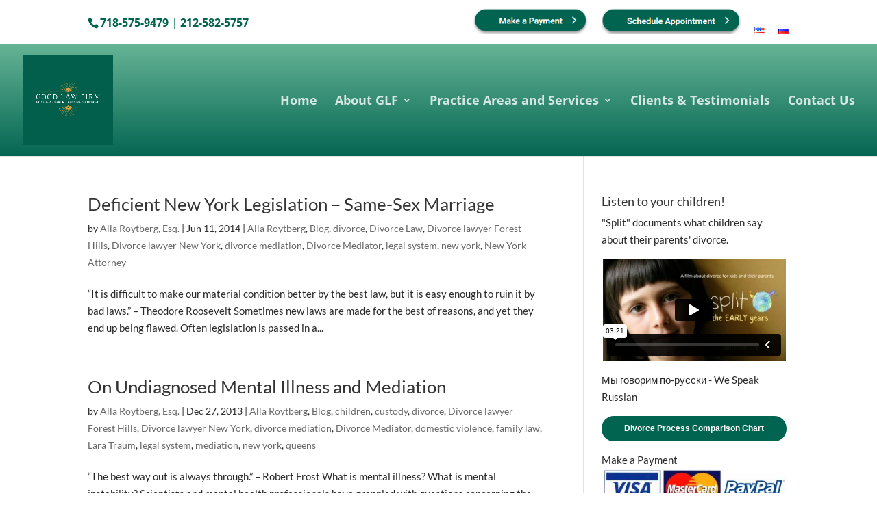

--- FILE ---
content_type: text/html; charset=UTF-8
request_url: https://player.vimeo.com/video/76632370?portrait=0
body_size: 6479
content:
<!DOCTYPE html>
<html lang="en">
<head>
  <meta charset="utf-8">
  <meta name="viewport" content="width=device-width,initial-scale=1,user-scalable=yes">
  
  <link rel="canonical" href="https://player.vimeo.com/video/76632370">
  <meta name="googlebot" content="noindex,indexifembedded">
  
  
  <title>Split Trailer - splitfilm.org on Vimeo</title>
  <style>
      body, html, .player, .fallback {
          overflow: hidden;
          width: 100%;
          height: 100%;
          margin: 0;
          padding: 0;
      }
      .fallback {
          
              background-color: transparent;
          
      }
      .player.loading { opacity: 0; }
      .fallback iframe {
          position: fixed;
          left: 0;
          top: 0;
          width: 100%;
          height: 100%;
      }
  </style>
  <link rel="modulepreload" href="https://f.vimeocdn.com/p/4.46.25/js/player.module.js" crossorigin="anonymous">
  <link rel="modulepreload" href="https://f.vimeocdn.com/p/4.46.25/js/vendor.module.js" crossorigin="anonymous">
  <link rel="preload" href="https://f.vimeocdn.com/p/4.46.25/css/player.css" as="style">
</head>

<body>


<div class="vp-placeholder">
    <style>
        .vp-placeholder,
        .vp-placeholder-thumb,
        .vp-placeholder-thumb::before,
        .vp-placeholder-thumb::after {
            position: absolute;
            top: 0;
            bottom: 0;
            left: 0;
            right: 0;
        }
        .vp-placeholder {
            visibility: hidden;
            width: 100%;
            max-height: 100%;
            height: calc(720 / 1280 * 100vw);
            max-width: calc(1280 / 720 * 100vh);
            margin: auto;
        }
        .vp-placeholder-carousel {
            display: none;
            background-color: #000;
            position: absolute;
            left: 0;
            right: 0;
            bottom: -60px;
            height: 60px;
        }
    </style>

    

    
        <style>
            .vp-placeholder-thumb {
                overflow: hidden;
                width: 100%;
                max-height: 100%;
                margin: auto;
            }
            .vp-placeholder-thumb::before,
            .vp-placeholder-thumb::after {
                content: "";
                display: block;
                filter: blur(7px);
                margin: 0;
                background: url(https://i.vimeocdn.com/video/1601186947-c94739e99ba3746c72b4067581aa765b40885d9435ef8b290839fbb810051e2b-d?mw=80&q=85) 50% 50% / contain no-repeat;
            }
            .vp-placeholder-thumb::before {
                 
                margin: -30px;
            }
        </style>
    

    <div class="vp-placeholder-thumb"></div>
    <div class="vp-placeholder-carousel"></div>
    <script>function placeholderInit(t,h,d,s,n,o){var i=t.querySelector(".vp-placeholder"),v=t.querySelector(".vp-placeholder-thumb");if(h){var p=function(){try{return window.self!==window.top}catch(a){return!0}}(),w=200,y=415,r=60;if(!p&&window.innerWidth>=w&&window.innerWidth<y){i.style.bottom=r+"px",i.style.maxHeight="calc(100vh - "+r+"px)",i.style.maxWidth="calc("+n+" / "+o+" * (100vh - "+r+"px))";var f=t.querySelector(".vp-placeholder-carousel");f.style.display="block"}}if(d){var e=new Image;e.onload=function(){var a=n/o,c=e.width/e.height;if(c<=.95*a||c>=1.05*a){var l=i.getBoundingClientRect(),g=l.right-l.left,b=l.bottom-l.top,m=window.innerWidth/g*100,x=window.innerHeight/b*100;v.style.height="calc("+e.height+" / "+e.width+" * "+m+"vw)",v.style.maxWidth="calc("+e.width+" / "+e.height+" * "+x+"vh)"}i.style.visibility="visible"},e.src=s}else i.style.visibility="visible"}
</script>
    <script>placeholderInit(document,  false ,  true , "https://i.vimeocdn.com/video/1601186947-c94739e99ba3746c72b4067581aa765b40885d9435ef8b290839fbb810051e2b-d?mw=80\u0026q=85",  1280 ,  720 );</script>
</div>

<div id="player" class="player"></div>
<script>window.playerConfig = {"cdn_url":"https://f.vimeocdn.com","vimeo_api_url":"api.vimeo.com","request":{"files":{"dash":{"cdns":{"akfire_interconnect_quic":{"avc_url":"https://vod-adaptive-ak.vimeocdn.com/exp=1768751447~acl=%2F62b69d04-7014-4e72-adca-a07b6edaf343%2Fpsid%3D4e2e50d8385fc33699dec2b1afe0447237d7d7f04d966c9835bd43c59568d7ad%2F%2A~hmac=4c758b71d68e8c769b5a24e8c5dfb6e8d8f363fca4bdfc6d40138a455f2729fc/62b69d04-7014-4e72-adca-a07b6edaf343/psid=4e2e50d8385fc33699dec2b1afe0447237d7d7f04d966c9835bd43c59568d7ad/v2/playlist/av/primary/playlist.json?omit=av1-hevc\u0026pathsig=8c953e4f~xp-12ZcQj7a-RqC1ADTtqYHfbaGglj26Cn08L2Ak2IY\u0026r=dXM%3D\u0026rh=1JINwN","origin":"gcs","url":"https://vod-adaptive-ak.vimeocdn.com/exp=1768751447~acl=%2F62b69d04-7014-4e72-adca-a07b6edaf343%2Fpsid%3D4e2e50d8385fc33699dec2b1afe0447237d7d7f04d966c9835bd43c59568d7ad%2F%2A~hmac=4c758b71d68e8c769b5a24e8c5dfb6e8d8f363fca4bdfc6d40138a455f2729fc/62b69d04-7014-4e72-adca-a07b6edaf343/psid=4e2e50d8385fc33699dec2b1afe0447237d7d7f04d966c9835bd43c59568d7ad/v2/playlist/av/primary/playlist.json?pathsig=8c953e4f~xp-12ZcQj7a-RqC1ADTtqYHfbaGglj26Cn08L2Ak2IY\u0026r=dXM%3D\u0026rh=1JINwN"},"fastly_skyfire":{"avc_url":"https://skyfire.vimeocdn.com/1768751447-0x1d5f3698add22ec635459e55c1e948e0c917bd54/62b69d04-7014-4e72-adca-a07b6edaf343/psid=4e2e50d8385fc33699dec2b1afe0447237d7d7f04d966c9835bd43c59568d7ad/v2/playlist/av/primary/playlist.json?omit=av1-hevc\u0026pathsig=8c953e4f~xp-12ZcQj7a-RqC1ADTtqYHfbaGglj26Cn08L2Ak2IY\u0026r=dXM%3D\u0026rh=1JINwN","origin":"gcs","url":"https://skyfire.vimeocdn.com/1768751447-0x1d5f3698add22ec635459e55c1e948e0c917bd54/62b69d04-7014-4e72-adca-a07b6edaf343/psid=4e2e50d8385fc33699dec2b1afe0447237d7d7f04d966c9835bd43c59568d7ad/v2/playlist/av/primary/playlist.json?pathsig=8c953e4f~xp-12ZcQj7a-RqC1ADTtqYHfbaGglj26Cn08L2Ak2IY\u0026r=dXM%3D\u0026rh=1JINwN"}},"default_cdn":"akfire_interconnect_quic","separate_av":true,"streams":[{"profile":"116","id":"3d0d6d37-494d-4704-b002-161caff43d8c","fps":24,"quality":"240p"},{"profile":"112","id":"764a8efb-13ed-4c5c-bfc5-62e33a469c54","fps":24,"quality":"360p"},{"profile":"113","id":"ef9d80b1-2115-4cc0-a526-bcdbabdc917e","fps":24,"quality":"720p"}],"streams_avc":[{"profile":"116","id":"3d0d6d37-494d-4704-b002-161caff43d8c","fps":24,"quality":"240p"},{"profile":"112","id":"764a8efb-13ed-4c5c-bfc5-62e33a469c54","fps":24,"quality":"360p"},{"profile":"113","id":"ef9d80b1-2115-4cc0-a526-bcdbabdc917e","fps":24,"quality":"720p"}]},"hls":{"cdns":{"akfire_interconnect_quic":{"avc_url":"https://vod-adaptive-ak.vimeocdn.com/exp=1768751447~acl=%2F62b69d04-7014-4e72-adca-a07b6edaf343%2Fpsid%3D4e2e50d8385fc33699dec2b1afe0447237d7d7f04d966c9835bd43c59568d7ad%2F%2A~hmac=4c758b71d68e8c769b5a24e8c5dfb6e8d8f363fca4bdfc6d40138a455f2729fc/62b69d04-7014-4e72-adca-a07b6edaf343/psid=4e2e50d8385fc33699dec2b1afe0447237d7d7f04d966c9835bd43c59568d7ad/v2/playlist/av/primary/playlist.m3u8?omit=av1-hevc-opus\u0026pathsig=8c953e4f~fO8X0dQOTxQKOQiBcNsXW5495LmbjaDHXofadMK-Fw0\u0026r=dXM%3D\u0026rh=1JINwN\u0026sf=fmp4","origin":"gcs","url":"https://vod-adaptive-ak.vimeocdn.com/exp=1768751447~acl=%2F62b69d04-7014-4e72-adca-a07b6edaf343%2Fpsid%3D4e2e50d8385fc33699dec2b1afe0447237d7d7f04d966c9835bd43c59568d7ad%2F%2A~hmac=4c758b71d68e8c769b5a24e8c5dfb6e8d8f363fca4bdfc6d40138a455f2729fc/62b69d04-7014-4e72-adca-a07b6edaf343/psid=4e2e50d8385fc33699dec2b1afe0447237d7d7f04d966c9835bd43c59568d7ad/v2/playlist/av/primary/playlist.m3u8?omit=opus\u0026pathsig=8c953e4f~fO8X0dQOTxQKOQiBcNsXW5495LmbjaDHXofadMK-Fw0\u0026r=dXM%3D\u0026rh=1JINwN\u0026sf=fmp4"},"fastly_skyfire":{"avc_url":"https://skyfire.vimeocdn.com/1768751447-0x1d5f3698add22ec635459e55c1e948e0c917bd54/62b69d04-7014-4e72-adca-a07b6edaf343/psid=4e2e50d8385fc33699dec2b1afe0447237d7d7f04d966c9835bd43c59568d7ad/v2/playlist/av/primary/playlist.m3u8?omit=av1-hevc-opus\u0026pathsig=8c953e4f~fO8X0dQOTxQKOQiBcNsXW5495LmbjaDHXofadMK-Fw0\u0026r=dXM%3D\u0026rh=1JINwN\u0026sf=fmp4","origin":"gcs","url":"https://skyfire.vimeocdn.com/1768751447-0x1d5f3698add22ec635459e55c1e948e0c917bd54/62b69d04-7014-4e72-adca-a07b6edaf343/psid=4e2e50d8385fc33699dec2b1afe0447237d7d7f04d966c9835bd43c59568d7ad/v2/playlist/av/primary/playlist.m3u8?omit=opus\u0026pathsig=8c953e4f~fO8X0dQOTxQKOQiBcNsXW5495LmbjaDHXofadMK-Fw0\u0026r=dXM%3D\u0026rh=1JINwN\u0026sf=fmp4"}},"default_cdn":"akfire_interconnect_quic","separate_av":true},"progressive":[{"profile":"116","width":480,"height":270,"mime":"video/mp4","fps":24,"url":"https://vod-progressive-ak.vimeocdn.com/exp=1768751447~acl=%2Fvimeo-prod-skyfire-std-us%2F01%2F326%2F3%2F76632370%2F196213834.mp4~hmac=f21159cb54ab5fe7b4cdd514364adab33f86c698a39213f9fa3891b40400f60d/vimeo-prod-skyfire-std-us/01/326/3/76632370/196213834.mp4","cdn":"akamai_interconnect","quality":"240p","id":"3d0d6d37-494d-4704-b002-161caff43d8c","origin":"gcs"},{"profile":"112","width":640,"height":360,"mime":"video/mp4","fps":24,"url":"https://vod-progressive-ak.vimeocdn.com/exp=1768751447~acl=%2Fvimeo-transcode-storage-prod-us-west1-h264-540p%2F01%2F326%2F3%2F76632370%2F196213833.mp4~hmac=cf6c3187d87f56263d3a65e24e7ed90b022317b4d057ce149f23fabb3c1b6f29/vimeo-transcode-storage-prod-us-west1-h264-540p/01/326/3/76632370/196213833.mp4","cdn":"akamai_interconnect","quality":"360p","id":"764a8efb-13ed-4c5c-bfc5-62e33a469c54","origin":"gcs"},{"profile":"113","width":1280,"height":720,"mime":"video/mp4","fps":24,"url":"https://vod-progressive-ak.vimeocdn.com/exp=1768751447~acl=%2Fvimeo-transcode-storage-prod-us-east1-h264-720p%2F01%2F326%2F3%2F76632370%2F196213835.mp4~hmac=c4551e851b8153e4092555d833889cc61038321815ef50e768453f2161456474/vimeo-transcode-storage-prod-us-east1-h264-720p/01/326/3/76632370/196213835.mp4","cdn":"akamai_interconnect","quality":"720p","id":"ef9d80b1-2115-4cc0-a526-bcdbabdc917e","origin":"gcs"}]},"file_codecs":{"av1":[],"avc":["3d0d6d37-494d-4704-b002-161caff43d8c","764a8efb-13ed-4c5c-bfc5-62e33a469c54","ef9d80b1-2115-4cc0-a526-bcdbabdc917e"],"hevc":{"dvh1":[],"hdr":[],"sdr":[]}},"lang":"en","referrer":"https://www.goodlawfirm.com/attorney/category/divorce-mediator/","cookie_domain":".vimeo.com","signature":"8a320cd964bf6a78ab59a4cfa160ec73","timestamp":1768747847,"expires":3600,"thumb_preview":{"url":"https://videoapi-sprites.vimeocdn.com/video-sprites/image/07d7ff6c-8116-4164-9706-d42985a444e0.0.jpeg?ClientID=sulu\u0026Expires=1768751423\u0026Signature=20b0f6eef5524ca175d0e555219bc402114f1671","height":2880,"width":4260,"frame_height":240,"frame_width":426,"columns":10,"frames":120},"currency":"USD","session":"c160767f2945cbd60f1a3aa9c7c4f997b198d1af1768747847","cookie":{"volume":1,"quality":null,"hd":0,"captions":null,"transcript":null,"captions_styles":{"color":null,"fontSize":null,"fontFamily":null,"fontOpacity":null,"bgOpacity":null,"windowColor":null,"windowOpacity":null,"bgColor":null,"edgeStyle":null},"audio_language":null,"audio_kind":null,"qoe_survey_vote":0},"build":{"backend":"31e9776","js":"4.46.25"},"urls":{"js":"https://f.vimeocdn.com/p/4.46.25/js/player.js","js_base":"https://f.vimeocdn.com/p/4.46.25/js","js_module":"https://f.vimeocdn.com/p/4.46.25/js/player.module.js","js_vendor_module":"https://f.vimeocdn.com/p/4.46.25/js/vendor.module.js","locales_js":{"de-DE":"https://f.vimeocdn.com/p/4.46.25/js/player.de-DE.js","en":"https://f.vimeocdn.com/p/4.46.25/js/player.js","es":"https://f.vimeocdn.com/p/4.46.25/js/player.es.js","fr-FR":"https://f.vimeocdn.com/p/4.46.25/js/player.fr-FR.js","ja-JP":"https://f.vimeocdn.com/p/4.46.25/js/player.ja-JP.js","ko-KR":"https://f.vimeocdn.com/p/4.46.25/js/player.ko-KR.js","pt-BR":"https://f.vimeocdn.com/p/4.46.25/js/player.pt-BR.js","zh-CN":"https://f.vimeocdn.com/p/4.46.25/js/player.zh-CN.js"},"ambisonics_js":"https://f.vimeocdn.com/p/external/ambisonics.min.js","barebone_js":"https://f.vimeocdn.com/p/4.46.25/js/barebone.js","chromeless_js":"https://f.vimeocdn.com/p/4.46.25/js/chromeless.js","three_js":"https://f.vimeocdn.com/p/external/three.rvimeo.min.js","vuid_js":"https://f.vimeocdn.com/js_opt/modules/utils/vuid.min.js","hive_sdk":"https://f.vimeocdn.com/p/external/hive-sdk.js","hive_interceptor":"https://f.vimeocdn.com/p/external/hive-interceptor.js","proxy":"https://player.vimeo.com/static/proxy.html","css":"https://f.vimeocdn.com/p/4.46.25/css/player.css","chromeless_css":"https://f.vimeocdn.com/p/4.46.25/css/chromeless.css","fresnel":"https://arclight.vimeo.com/add/player-stats","player_telemetry_url":"https://arclight.vimeo.com/player-events","telemetry_base":"https://lensflare.vimeo.com"},"flags":{"plays":1,"dnt":0,"autohide_controls":0,"preload_video":"metadata_on_hover","qoe_survey_forced":0,"ai_widget":0,"ecdn_delta_updates":0,"disable_mms":0,"check_clip_skipping_forward":0},"country":"US","client":{"ip":"3.147.81.196"},"ab_tests":{"cross_origin_texttracks":{"group":"variant","track":false,"data":null}},"atid":"1099142055.1768747847","ai_widget_signature":"e3cce665838fcd70faaffe7b5383f4611d98bb6e4303bc331ac09bad68f599e4_1768751447","config_refresh_url":"https://player.vimeo.com/video/76632370/config/request?atid=1099142055.1768747847\u0026expires=3600\u0026referrer=https%3A%2F%2Fwww.goodlawfirm.com%2Fattorney%2Fcategory%2Fdivorce-mediator%2F\u0026session=c160767f2945cbd60f1a3aa9c7c4f997b198d1af1768747847\u0026signature=8a320cd964bf6a78ab59a4cfa160ec73\u0026time=1768747847\u0026v=1"},"player_url":"player.vimeo.com","video":{"id":76632370,"title":"Split Trailer - splitfilm.org","width":1280,"height":720,"duration":201,"url":"https://vimeo.com/76632370","share_url":"https://vimeo.com/76632370","embed_code":"\u003ciframe title=\"vimeo-player\" src=\"https://player.vimeo.com/video/76632370?h=7781efd5e6\" width=\"640\" height=\"360\" frameborder=\"0\" referrerpolicy=\"strict-origin-when-cross-origin\" allow=\"autoplay; fullscreen; picture-in-picture; clipboard-write; encrypted-media; web-share\"   allowfullscreen\u003e\u003c/iframe\u003e","default_to_hd":0,"privacy":"anybody","embed_permission":"public","thumbnail_url":"https://i.vimeocdn.com/video/1601186947-c94739e99ba3746c72b4067581aa765b40885d9435ef8b290839fbb810051e2b-d","owner":{"id":7194921,"name":"BRUNO FILMS","img":"https://i.vimeocdn.com/portrait/defaults-blue_60x60?region=us","img_2x":"https://i.vimeocdn.com/portrait/defaults-blue_60x60?region=us","url":"https://vimeo.com/user7194921","account_type":"plus"},"spatial":0,"live_event":null,"version":{"current":null,"available":[{"id":651112388,"file_id":196211488,"is_current":true}]},"unlisted_hash":null,"rating":{"id":3},"fps":24,"channel_layout":"stereo","ai":0,"locale":""},"user":{"id":0,"team_id":0,"team_origin_user_id":0,"account_type":"none","liked":0,"watch_later":0,"owner":0,"mod":0,"logged_in":0,"private_mode_enabled":0,"vimeo_api_client_token":"eyJhbGciOiJIUzI1NiIsInR5cCI6IkpXVCJ9.eyJzZXNzaW9uX2lkIjoiYzE2MDc2N2YyOTQ1Y2JkNjBmMWEzYWE5YzdjNGY5OTdiMTk4ZDFhZjE3Njg3NDc4NDciLCJleHAiOjE3Njg3NTE0NDcsImFwcF9pZCI6MTE4MzU5LCJzY29wZXMiOiJwdWJsaWMgc3RhdHMifQ.tC47NK6864ThF4zPaI3azsfci1M24msgDeOeukzKDg0"},"view":1,"vimeo_url":"vimeo.com","embed":{"audio_track":"","autoplay":0,"autopause":1,"dnt":0,"editor":0,"keyboard":1,"log_plays":1,"loop":1,"muted":0,"on_site":0,"texttrack":"","transparent":1,"outro":"beginning","playsinline":1,"quality":null,"player_id":"","api":null,"app_id":"","color":"00adef","color_one":"000000","color_two":"00adef","color_three":"ffffff","color_four":"000000","context":"embed.main","settings":{"auto_pip":1,"badge":0,"byline":0,"collections":0,"color":0,"force_color_one":0,"force_color_two":0,"force_color_three":0,"force_color_four":0,"embed":0,"fullscreen":1,"like":0,"logo":0,"playbar":1,"portrait":0,"pip":1,"share":0,"spatial_compass":0,"spatial_label":0,"speed":1,"title":0,"volume":1,"watch_later":0,"watch_full_video":1,"controls":1,"airplay":1,"audio_tracks":1,"chapters":1,"chromecast":1,"cc":1,"transcript":1,"quality":1,"play_button_position":0,"ask_ai":0,"skipping_forward":1,"debug_payload_collection_policy":"default"},"create_interactive":{"has_create_interactive":false,"viddata_url":""},"min_quality":null,"max_quality":null,"initial_quality":null,"prefer_mms":1}}</script>
<script>const fullscreenSupported="exitFullscreen"in document||"webkitExitFullscreen"in document||"webkitCancelFullScreen"in document||"mozCancelFullScreen"in document||"msExitFullscreen"in document||"webkitEnterFullScreen"in document.createElement("video");var isIE=checkIE(window.navigator.userAgent),incompatibleBrowser=!fullscreenSupported||isIE;window.noModuleLoading=!1,window.dynamicImportSupported=!1,window.cssLayersSupported=typeof CSSLayerBlockRule<"u",window.isInIFrame=function(){try{return window.self!==window.top}catch(e){return!0}}(),!window.isInIFrame&&/twitter/i.test(navigator.userAgent)&&window.playerConfig.video.url&&(window.location=window.playerConfig.video.url),window.playerConfig.request.lang&&document.documentElement.setAttribute("lang",window.playerConfig.request.lang),window.loadScript=function(e){var n=document.getElementsByTagName("script")[0];n&&n.parentNode?n.parentNode.insertBefore(e,n):document.head.appendChild(e)},window.loadVUID=function(){if(!window.playerConfig.request.flags.dnt&&!window.playerConfig.embed.dnt){window._vuid=[["pid",window.playerConfig.request.session]];var e=document.createElement("script");e.async=!0,e.src=window.playerConfig.request.urls.vuid_js,window.loadScript(e)}},window.loadCSS=function(e,n){var i={cssDone:!1,startTime:new Date().getTime(),link:e.createElement("link")};return i.link.rel="stylesheet",i.link.href=n,e.getElementsByTagName("head")[0].appendChild(i.link),i.link.onload=function(){i.cssDone=!0},i},window.loadLegacyJS=function(e,n){if(incompatibleBrowser){var i=e.querySelector(".vp-placeholder");i&&i.parentNode&&i.parentNode.removeChild(i);let a=`/video/${window.playerConfig.video.id}/fallback`;window.playerConfig.request.referrer&&(a+=`?referrer=${window.playerConfig.request.referrer}`),n.innerHTML=`<div class="fallback"><iframe title="unsupported message" src="${a}" frameborder="0"></iframe></div>`}else{n.className="player loading";var t=window.loadCSS(e,window.playerConfig.request.urls.css),r=e.createElement("script"),o=!1;r.src=window.playerConfig.request.urls.js,window.loadScript(r),r["onreadystatechange"in r?"onreadystatechange":"onload"]=function(){!o&&(!this.readyState||this.readyState==="loaded"||this.readyState==="complete")&&(o=!0,playerObject=new VimeoPlayer(n,window.playerConfig,t.cssDone||{link:t.link,startTime:t.startTime}))},window.loadVUID()}};function checkIE(e){e=e&&e.toLowerCase?e.toLowerCase():"";function n(r){return r=r.toLowerCase(),new RegExp(r).test(e);return browserRegEx}var i=n("msie")?parseFloat(e.replace(/^.*msie (\d+).*$/,"$1")):!1,t=n("trident")?parseFloat(e.replace(/^.*trident\/(\d+)\.(\d+).*$/,"$1.$2"))+4:!1;return i||t}
</script>
<script nomodule>
  window.noModuleLoading = true;
  var playerEl = document.getElementById('player');
  window.loadLegacyJS(document, playerEl);
</script>
<script type="module">try{import("").catch(()=>{})}catch(t){}window.dynamicImportSupported=!0;
</script>
<script type="module">if(!window.dynamicImportSupported||!window.cssLayersSupported){if(!window.noModuleLoading){window.noModuleLoading=!0;var playerEl=document.getElementById("player");window.loadLegacyJS(document,playerEl)}var moduleScriptLoader=document.getElementById("js-module-block");moduleScriptLoader&&moduleScriptLoader.parentElement.removeChild(moduleScriptLoader)}
</script>
<script type="module" id="js-module-block">if(!window.noModuleLoading&&window.dynamicImportSupported&&window.cssLayersSupported){const n=document.getElementById("player"),e=window.loadCSS(document,window.playerConfig.request.urls.css);import(window.playerConfig.request.urls.js_module).then(function(o){new o.VimeoPlayer(n,window.playerConfig,e.cssDone||{link:e.link,startTime:e.startTime}),window.loadVUID()}).catch(function(o){throw/TypeError:[A-z ]+import[A-z ]+module/gi.test(o)&&window.loadLegacyJS(document,n),o})}
</script>

<script type="application/ld+json">{"embedUrl":"https://player.vimeo.com/video/76632370?h=7781efd5e6","thumbnailUrl":"https://i.vimeocdn.com/video/1601186947-c94739e99ba3746c72b4067581aa765b40885d9435ef8b290839fbb810051e2b-d?f=webp","name":"Split Trailer - splitfilm.org","description":"This is \"Split Trailer - splitfilm.org\" by \"BRUNO FILMS\" on Vimeo, the home for high quality videos and the people who love them.","duration":"PT201S","uploadDate":"2013-10-10T13:52:04-04:00","@context":"https://schema.org/","@type":"VideoObject"}</script>

</body>
</html>
